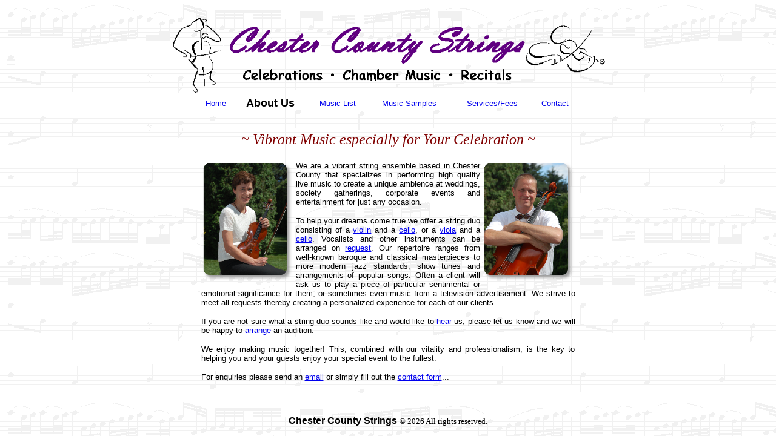

--- FILE ---
content_type: text/html; charset=UTF-8
request_url: http://ccstrings.com/About.php
body_size: 2331
content:
<HTML>
<HEAD>
<META HTTP-EQUIV="Content-Type" CONTENT="text/html; charset=windows-1252">
   <META NAME="DC.title" CONTENT="Chester County Strings Exton PA">
   <META NAME="DC.subject" CONTENT="Chester County Strings Exton PA">
   <META NAME="DC.description" CONTENT="Chester County Strings Exton PA">
   <META NAME="DC.publisher" CONTENT="Chester County Strings Exton PA">
   <META NAME="DC.creator" CONTENT="Stefan Menger">
   <META NAME="DC.date" TYPE="creation" CONTENT="2012-05-30">
   <META NAME="Author" CONTENT="Stefan Menger">
   <META NAME="Description" CONTENT="Vibrant professional String Ensemble for your ceremony and wedding in the Delaware Valley area. Diverse selection from Mozart to the Beatles. Recording available. Vocalist available.">
   <META NAME="Keywords" CONTENT="wedding weddings music musician musicians string duo string trio string quartet strings exton downingtown west chester malvern montgomery county philadelphia delaware valley ceremony ceremonies wilmington pennsylvania">
   <LINK REL="SHORTCUT ICON" HREF="./images/faviconMU.ico" TYPE="image/x-icon">
   <LINK REL="stylesheet" HREF="./css/Standard.css" TYPE="text/css"> <!-- General -->

 
  
<!-- WebCounter START -->

<!-- WebCounter END -->


   <TITLE>Chester County Strings - Wedding Weddings Music Musician Musicians String 19355 Malvern 19341 Exton 19335 Downingtown 19353 Lionville 19387 West Chester Montgomery County Philadelphia Delaware Valley Ceremony Ceremonies Wilmington Pennsylvania</TITLE>
   <SCRIPT type="text/javascript" LANGUAGE="JavaScript" SRC="./java/overlib_mini.js"></SCRIPT>
   <SCRIPT type="text/javascript" LANGUAGE="JavaScript" SRC="./java/unCryptMail.js"></SCRIPT>
   
</HEAD>

<BODY>

<br><center><IMG SRC="./images/CCSBanner.GIF" ALT="Chester County Strings" WIDTH=718 BORDER=0 ALIGN="CENTER"></center>

<font face='Verdana, Arial, Helvetica, sans-serif' size='1'>
<table width='625' border='0' cellspacing='1' cellpadding='1' align='center'>
<tr align='center' valign='middle'>
<td nowrap><font face='Verdana, Arial, Helvetica, sans-serif' size='2'><a href='index.php'>Home</a></font></td>
<td nowrap><font face='Verdana, Arial, Helvetica, sans-serif' size='+1'><b>About Us</b></font></td>
<td nowrap><font face='Verdana, Arial, Helvetica, sans-serif' size='2'><a href='MList.php'>Music List</a></font></td>
<td nowrap><font face='Verdana, Arial, Helvetica, sans-serif' size='2'><a href='Samples.php'>Music Samples</a></font></td>
<td nowrap><font face='Verdana, Arial, Helvetica, sans-serif' size='2'><a href='Services.php'>Services/Fees</a></font></td>
<td nowrap><font face='Verdana, Arial, Helvetica, sans-serif' size='2'><a href='Contact.php'>Contact</a></font></td>
</tr></table></font> 

<br>
<p align="center"><font face="Times New Roman, Times, serif" size="+2" COLOR="maroon"><i>~ Vibrant Music especially for Your Celebration ~</i></font><BR>
<BR>
<table width="625" border="0" cellspacing="2" cellpadding="2" align="center">
  <tr>
    <td>
	<div ALIGN="JUSTIFY">
<!-- Header -->
		

  
  
 
<!-- PAYLOAD START -->

<p><font face="Verdana, Arial, Helvetica, sans-serif" size="2">
  <a href="AboutMarianne.php"><IMG SRC="./images/MarianneRD.PNG" ALT="Chester County Strings" BORDER=0 HEIGHT=200 ALIGN="LEFT"></a> 
  <a href="AboutStefan.php"><IMG SRC="./images/StefanRD.PNG" ALT="Chester County Strings" BORDER=0 HEIGHT=200 ALIGN="RIGHT"></a>
 We are a vibrant string ensemble based in Chester County that specializes in performing high quality live music to create a unique ambience at weddings, society gatherings, corporate events and entertainment for just any occasion.<br>
</font></p>


<p><font face="Verdana, Arial, Helvetica, sans-serif" size="2">
  To help your dreams come true we offer a string duo consisting of a <a href="AboutMarianne.php">violin</a> and a <a href="AboutStefan.php">cello</a>, or a <a href="AboutMarianne.php">viola</a> and a <a href="AboutStefan.php">cello</a>. Vocalists and other instruments can be arranged on <A HREF="Contact.php#AnchForm">request</A>. Our repertoire ranges from well-known baroque and classical masterpieces to more modern jazz standards, show tunes and arrangements of popular songs. Often a client will ask us to play a piece of particular sentimental or emotional significance for them, or sometimes even music from a television advertisement. We strive to meet all requests thereby creating a personalized experience for each of our clients.
</font></p>

<p><font face="Verdana, Arial, Helvetica, sans-serif" size="2">
  If you are not sure what a string duo sounds like and would like to <A HREF=Samples.php TARGET="_parent">hear</A> us, please let us know and we will be happy to <A HREF="Contact.php#AnchForm">arrange</A> an audition.
</font></p>

<p><font face="Verdana, Arial, Helvetica, sans-serif" size="2">
  We enjoy making music together! This, combined with our vitality and professionalism, is the key to helping you and your guests enjoy your special event to the fullest.
</font></p>

<p><font face="Verdana, Arial, Helvetica, sans-serif" size="2">
  For enquiries please send an <a href="javascript:linkTo_UnCryptMailto('nbjmup;dpoubduAnbmwfsotusjohrvbsufu/dpn');">email</a> or simply fill out the <A HREF="Contact.php#AnchForm">contact form</A>...
</font></p>

<!-- PAYLOAD END -->
<!-- Footer -->
	  </div>
      </td>
  </tr>
</table>
<BR>
<BR>
<CENTER><font face="Vladimir Script, Vivaldi, VivaldiD, Comic Sans MS, Verdana, Arial, Helvetica, sans-serif" size="3" color="black"><b>Chester County Strings</b></font> <font size="2" color="black">&copy; 2026 All rights reserved.</font></CENTER>
</BODY>
</HTML>
 

--- FILE ---
content_type: text/css
request_url: http://ccstrings.com/css/Standard.css
body_size: 461
content:
body {    background: url(../images/BackgroundMU.GIF);}/* Tracks Table .tracks {	border-collapse: collapse;} */td.Tname {	padding: 1px;	font-size: 13px;	color: #0000a0;	width: 500px;}/*	min-height: 50px;*/@font-face{    font-family: Vladimir;    src: url('../images/VLADIMIR.eot'); /* For IE */    src: local('Vladimir'), url('../images/VLADIMIR.ttf') format('truetype'); /* For non-IE */}h3{	font-family:Vladimir;    font-size: 22pt;}

--- FILE ---
content_type: text/javascript
request_url: http://ccstrings.com/java/unCryptMail.js
body_size: 703
content:
/******************************************************************************
* unCryptMail.js                                                              *
*                                                                             *
* http://www.math.uni-hamburg.de/it/dienste/encryptma.html     				  *                                           *
******************************************************************************/
function UnCryptMailto(s) {
	var n=0;
	var r="";
	for(var i=0; i < s.length; i++) {
		n=s.charCodeAt(i);
		if (n>=8364) {n = 128;}
		r += String.fromCharCode(n-(1));
	}
	return r;
}
function linkTo_UnCryptMailto(s)	{
	location.href=UnCryptMailto(s);
}

--- FILE ---
content_type: text/javascript
request_url: http://ccstrings.com/java/overlib_mini.js
body_size: 37376
content:
//\/////
//\  overLIB 4.10 - You may not remove or change this notice.
//\  Copyright Erik Bosrup 1998-2004. All rights reserved.
//\
//\  Contributors are listed on the homepage.
//\  This file might be old, always check for the latest version at:
//\  http://www.bosrup.com/web/overlib/
//\
//\  Please read the license agreement (available through the link above)
//\  before using overLIB. Direct any licensing questions to erik@bosrup.com.
//\
//\  Do not sell this as your own work or remove this copyright notice. 
//\  For full details on copying or changing this script please read the
//\  license agreement at the link above. Please give credit on sites that
//\  use overLIB and submit changes of the script so other people can use
//\  them as well.
//\/////
//\  THIS IS A VERY MODIFIED VERSION. DO NOT EDIT OR PUBLISH. GET THE ORIGINAL!
var olLoaded=0;
var pmStart=10000000; 
var pmUpper=10001000; 
var pmCount=pmStart+1; var pmt=''; 
var pms=new Array(); var olInfo=new Info('4.10', 1);
var FREPLACE=0; 
var FBEFORE=1; 
var FAFTER=2; 
var FALTERNATE=3; 
var FCHAIN=4;
var olHideForm=0;
var olHautoFlag=0;
var olVautoFlag=0;
registerCommands('donothing,inarray,caparray,sticky,background,noclose,caption,left,right,center,offsetx,offsety,fgcolor,bgcolor,textcolor,capcolor,closecolor,width,border,cellpad,status,autostatus,autostatuscap,height,closetext,snapx,snapy,fixx,fixy,relx,rely,fgbackground,bgbackground,padx,pady,fullhtml,above,below,capicon,textfont,captionfont,closefont,textsize,captionsize,closesize,timeout,function,delay,hauto,vauto,closeclick,wrap,followmouse,mouseoff,closetitle,cssoff,compatmode,cssclass,fgclass,bgclass,textfontclass,captionfontclass,closefontclass');
if (typeof ol_fgcolor=='undefined') var ol_fgcolor="#CCCCFF";
if (typeof ol_bgcolor=='undefined') var ol_bgcolor="#333399";
if (typeof ol_textcolor=='undefined') var ol_textcolor="#000000";
if (typeof ol_capcolor=='undefined') var ol_capcolor="#FFFFFF";
if (typeof ol_closecolor=='undefined') var ol_closecolor="#9999FF";
if (typeof ol_textfont=='undefined') var ol_textfont="Verdana,Arial,Helvetica";
if (typeof ol_captionfont=='undefined') var ol_captionfont="Verdana,Arial,Helvetica";
if (typeof ol_closefont=='undefined') var ol_closefont="Verdana,Arial,Helvetica";
if (typeof ol_textsize=='undefined') var ol_textsize="1";
if (typeof ol_captionsize=='undefined') var ol_captionsize="1";
if (typeof ol_closesize=='undefined') var ol_closesize="1";
if (typeof ol_width=='undefined') var ol_width="200";
if (typeof ol_border=='undefined') var ol_border="1";
if (typeof ol_cellpad=='undefined') var ol_cellpad=2;
if (typeof ol_offsetx=='undefined') var ol_offsetx=10;
if (typeof ol_offsety=='undefined') var ol_offsety=10;
if (typeof ol_text=='undefined') var ol_text="Default Text";
if (typeof ol_cap=='undefined') var ol_cap="";
if (typeof ol_sticky=='undefined') var ol_sticky=0;
if (typeof ol_background=='undefined') var ol_background="";
if (typeof ol_close=='undefined') var ol_close="Close";
if (typeof ol_hpos=='undefined') var ol_hpos=RIGHT;
if (typeof ol_status=='undefined') var ol_status="";
if (typeof ol_autostatus=='undefined') var ol_autostatus=0;
if (typeof ol_height=='undefined') var ol_height=-1;
if (typeof ol_snapx=='undefined') var ol_snapx=0;
if (typeof ol_snapy=='undefined') var ol_snapy=0;
if (typeof ol_fixx=='undefined') var ol_fixx=-1;
if (typeof ol_fixy=='undefined') var ol_fixy=-1;
if (typeof ol_relx=='undefined') var ol_relx=null;
if (typeof ol_rely=='undefined') var ol_rely=null;
if (typeof ol_fgbackground=='undefined') var ol_fgbackground="";
if (typeof ol_bgbackground=='undefined') var ol_bgbackground="";
if (typeof ol_padxl=='undefined') var ol_padxl=1;
if (typeof ol_padxr=='undefined') var ol_padxr=1;
if (typeof ol_padyt=='undefined') var ol_padyt=1;
if (typeof ol_padyb=='undefined') var ol_padyb=1;
if (typeof ol_fullhtml=='undefined') var ol_fullhtml=0;
if (typeof ol_vpos=='undefined') var ol_vpos=BELOW;
if (typeof ol_aboveheight=='undefined') var ol_aboveheight=0;
if (typeof ol_capicon=='undefined') var ol_capicon="";
if (typeof ol_frame=='undefined') var ol_frame=self;
if (typeof ol_timeout=='undefined') var ol_timeout=0;
if (typeof ol_function=='undefined') var ol_function=null;
if (typeof ol_delay=='undefined') var ol_delay=0;
if (typeof ol_hauto=='undefined') var ol_hauto=0;
if (typeof ol_vauto=='undefined') var ol_vauto=0;
if (typeof ol_closeclick=='undefined') var ol_closeclick=0;
if (typeof ol_wrap=='undefined') var ol_wrap=0;
if (typeof ol_followmouse=='undefined') var ol_followmouse=1;
if (typeof ol_mouseoff=='undefined') var ol_mouseoff=0;
if (typeof ol_closetitle=='undefined') var ol_closetitle='Close';
if (typeof ol_compatmode=='undefined') var ol_compatmode=0;
if (typeof ol_css=='undefined') var ol_css=CSSOFF;
if (typeof ol_fgclass=='undefined') var ol_fgclass="";
if (typeof ol_bgclass=='undefined') var ol_bgclass="";
if (typeof ol_textfontclass=='undefined') var ol_textfontclass="";
if (typeof ol_captionfontclass=='undefined') var ol_captionfontclass="";
if (typeof ol_closefontclass=='undefined') var ol_closefontclass="";
if (typeof ol_texts=='undefined') var ol_texts=new Array("Text 0", "Text 1");
if (typeof ol_caps=='undefined') var ol_caps=new Array("Caption 0", "Caption 1");
var o3_text="";var o3_cap="";var o3_sticky=0;var o3_background="";var o3_close="Close";var o3_hpos=RIGHT;var o3_offsetx=2;var o3_offsety=2;var o3_fgcolor="";var o3_bgcolor="";var o3_textcolor="";var o3_capcolor="";var o3_closecolor="";var o3_width=100;var o3_border=1;var o3_cellpad=2;var o3_status="";var o3_autostatus=0;var o3_height=-1;var o3_snapx=0;var o3_snapy=0;var o3_fixx=-1;var o3_fixy=-1;var o3_relx=null;var o3_rely=null;var o3_fgbackground="";var o3_bgbackground="";var o3_padxl=0;var o3_padxr=0;var o3_padyt=0;var o3_padyb=0;var o3_fullhtml=0;var o3_vpos=BELOW;var o3_aboveheight=0;var o3_capicon="";var o3_textfont="Verdana,Arial,Helvetica";var o3_captionfont="Verdana,Arial,Helvetica";var o3_closefont="Verdana,Arial,Helvetica";var o3_textsize="1";var o3_captionsize="1";var o3_closesize="1";var o3_frame=self;var o3_timeout=0;var o3_timerid=0;var o3_allowmove=0;var o3_function=null;var o3_delay=0;var o3_delayid=0;var o3_hauto=0;var o3_vauto=0;var o3_closeclick=0;var o3_wrap=0;var o3_followmouse=1;var o3_mouseoff=0;var o3_closetitle='';var o3_compatmode=0;var o3_css=CSSOFF;var o3_fgclass="";var o3_bgclass="";var o3_textfontclass="";var o3_captionfontclass="";var o3_closefontclass="";
var o3_x=0;var o3_y=0;var o3_showingsticky=0;var o3_removecounter=0;
var over=null;var fnRef, hoveringSwitch=false;var olHideDelay;
var isMac=(navigator.userAgent.indexOf("Mac")!=-1);var olOp=(navigator.userAgent.toLowerCase().indexOf('opera')>-1&&document.createTextNode);var olNs4=(navigator.appName=='Netscape'&&parseInt(navigator.appVersion)==4);var olNs6=(document.getElementById)?true:false;var olIe4=(document.all)?true:false;var olIe5=false;var olIe55=false;var docRoot='document.body';
if (olNs4) {var oW=window.innerWidth;var oH=window.innerHeight;window.onresize=function() { if (oW!=window.innerWidth||oH!=window.innerHeight) location.reload(); }
}
if (olIe4) {var agent=navigator.userAgent;if (/MSIE/.test(agent)) {var versNum=parseFloat(agent.match(/MSIE (\d\.\d+)\.*/i)[1]);if (versNum>=5){olIe5=true;olIe55=(versNum>=5.5&&!olOp)?true:false;if (olNs6) olNs6=false;}
}
if (olNs6) olIe4=false;}
if (document.compatMode&&document.compatMode=='CSS1Compat') {docRoot=((olIe4&&!olOp)?'document.documentElement':docRoot);}
if(window.addEventListener) window.addEventListener("load",OLonLoad_handler,false);else if (window.attachEvent) window.attachEvent("onload",OLonLoad_handler);
var olCheckMouseCapture=true;if ((olNs4||olNs6||olIe4)) {olMouseCapture();} else {overlib=no_overlib;nd=no_overlib;ver3fix=true;}
function overlib() {if (!olLoaded||isExclusive(overlib.arguments)) return true;if (olCheckMouseCapture) olMouseCapture();if (over) cClick();
olHideDelay=0;o3_text=ol_text;o3_cap=ol_cap;o3_sticky=ol_sticky;o3_background=ol_background;o3_close=ol_close;o3_hpos=ol_hpos;o3_offsetx=ol_offsetx;o3_offsety=ol_offsety;o3_fgcolor=ol_fgcolor;o3_bgcolor=ol_bgcolor;o3_textcolor=ol_textcolor;o3_capcolor=ol_capcolor;o3_closecolor=ol_closecolor;o3_width=ol_width;o3_border=ol_border;o3_cellpad=ol_cellpad;o3_status=ol_status;o3_autostatus=ol_autostatus;o3_height=ol_height;o3_snapx=ol_snapx;o3_snapy=ol_snapy;o3_fixx=ol_fixx;o3_fixy=ol_fixy;o3_relx=ol_relx;o3_rely=ol_rely;o3_fgbackground=ol_fgbackground;o3_bgbackground=ol_bgbackground;o3_padxl=ol_padxl;o3_padxr=ol_padxr;o3_padyt=ol_padyt;o3_padyb=ol_padyb;o3_fullhtml=ol_fullhtml;o3_vpos=ol_vpos;o3_aboveheight=ol_aboveheight;o3_capicon=ol_capicon;o3_textfont=ol_textfont;o3_captionfont=ol_captionfont;o3_closefont=ol_closefont;o3_textsize=ol_textsize;o3_captionsize=ol_captionsize;o3_closesize=ol_closesize;o3_timeout=ol_timeout;o3_function=ol_function;o3_delay=ol_delay;o3_hauto=ol_hauto;o3_vauto=ol_vauto;o3_closeclick=ol_closeclick;o3_wrap=ol_wrap;o3_followmouse=ol_followmouse;o3_mouseoff=ol_mouseoff;o3_closetitle=ol_closetitle;o3_css=ol_css;o3_compatmode=ol_compatmode;o3_fgclass=ol_fgclass;o3_bgclass=ol_bgclass;o3_textfontclass=ol_textfontclass;o3_captionfontclass=ol_captionfontclass;o3_closefontclass=ol_closefontclass;
setRunTimeVariables();
fnRef='';
o3_frame=ol_frame;
if(!(over=createDivContainer())) return false;
parseTokens('o3_', overlib.arguments);if (!postParseChecks()) return false;
if (o3_delay==0) {return runHook("olMain", FREPLACE);} else {o3_delayid=setTimeout("runHook('olMain', FREPLACE)", o3_delay);return false;}
}
function nd(time) {if (olLoaded&&!isExclusive()) {hideDelay(time);
if (o3_removecounter>=1) { o3_showingsticky=0 };
if (o3_showingsticky==0) {o3_allowmove=0;if (over!=null&&o3_timerid==0) runHook("hideObject", FREPLACE, over);} else {o3_removecounter++;}
}
return true;}
function cClick() {if (olLoaded) {runHook("hideObject", FREPLACE, over);o3_showingsticky=0;}
return false;}
function overlib_pagedefaults() {parseTokens('ol_', overlib_pagedefaults.arguments);}
function olMain() {var layerhtml, styleType;runHook("olMain", FBEFORE);
if (o3_background!=""||o3_fullhtml) {
layerhtml=runHook('ol_content_background', FALTERNATE, o3_css, o3_text, o3_background, o3_fullhtml);} else {
styleType=(pms[o3_css-1-pmStart]=="cssoff"||pms[o3_css-1-pmStart]=="cssclass");
if (o3_fgbackground!="") o3_fgbackground="background=\""+o3_fgbackground+"\"";if (o3_bgbackground!="") o3_bgbackground=(styleType?"background=\""+o3_bgbackground+"\"":o3_bgbackground);
if (o3_fgcolor!="") o3_fgcolor=(styleType?"bgcolor=\""+o3_fgcolor+"\"":o3_fgcolor);if (o3_bgcolor!="") o3_bgcolor=(styleType?"bgcolor=\""+o3_bgcolor+"\"":o3_bgcolor);
if (o3_height>0) o3_height=(styleType?"height=\""+o3_height+"\"":o3_height);else o3_height="";
if (o3_cap=="") {
layerhtml=runHook('ol_content_simple', FALTERNATE, o3_css, o3_text);} else {
if (o3_sticky) {
layerhtml=runHook('ol_content_caption', FALTERNATE, o3_css, o3_text, o3_cap, o3_close);} else {
layerhtml=runHook('ol_content_caption', FALTERNATE, o3_css, o3_text, o3_cap, "");}
}
}
if (o3_sticky) {if (o3_timerid>0) {clearTimeout(o3_timerid);o3_timerid=0;}
o3_showingsticky=1;o3_removecounter=0;}
if (!runHook("createPopup", FREPLACE, layerhtml)) return false;
if (o3_autostatus>0) {o3_status=o3_text;if (o3_autostatus>1) o3_status=o3_cap;}
o3_allowmove=0;
if (o3_timeout>0) {if (o3_timerid>0) clearTimeout(o3_timerid);o3_timerid=setTimeout("cClick()", o3_timeout);}
runHook("disp", FREPLACE, o3_status);runHook("olMain", FAFTER);
return (olOp&&event&&event.type=='mouseover'&&!o3_status)?'':(o3_status!='');}
function ol_content_simple(text) {txt='<table width="'+o3_width+'" border="0" cellpadding="'+o3_border+'" cellspacing="0" '+(o3_bgclass?'class="'+o3_bgclass+'"':o3_bgcolor+' '+o3_height)+'><tr><td><table width="100%" border="0" cellpadding="'+o3_cellpad+'" cellspacing="0" '+(o3_fgclass?'class="'+o3_fgclass+'"':o3_fgcolor+' '+o3_fgbackground+' '+o3_height)+'><tr><td valign="TOP"'+(o3_textfontclass?' class="'+o3_textfontclass+'">':'>')+(o3_textfontclass?'':wrapStr(0,o3_textsize,'text'))+text+(o3_textfontclass?'':wrapStr(1,o3_textsize))+'</td></tr></table></td></tr></table>';
set_background("");return txt;}
function ol_content_caption(text,title,close) {var nameId;closing="";closeevent="onmouseover";if (o3_closeclick==1) closeevent=(o3_closetitle?"title='"+o3_closetitle+"'":"")+" onclick";if (o3_capicon!="") {nameId=' hspace=\"5\"'+' align=\"middle\" alt=\"\"';if (typeof o3_dragimg!='undefined'&&o3_dragimg) nameId=' hspace=\"5\"'+' name=\"'+o3_dragimg+'\" id=\"'+o3_dragimg+'\" align=\"middle\" alt=\"Drag Enabled\" title=\"Drag Enabled\"';o3_capicon='<img src=\"'+o3_capicon+'\"'+nameId+' />';}
if (close!="")
closing='<td '+(!o3_compatmode&&o3_closefontclass?'class="'+o3_closefontclass:'align="RIGHT')+'"><a href="javascript:return '+fnRef+'cClick();"'+((o3_compatmode&&o3_closefontclass)?' class="'+o3_closefontclass+'" ':' ')+closeevent+'="return '+fnRef+'cClick();">'+(o3_closefontclass?'':wrapStr(0,o3_closesize,'close'))+close+(o3_closefontclass?'':wrapStr(1,o3_closesize,'close'))+'</a></td>';txt='<table width="'+o3_width+'" border="0" cellpadding="'+o3_border+'" cellspacing="0" '+(o3_bgclass?'class="'+o3_bgclass+'"':o3_bgcolor+' '+o3_bgbackground+' '+o3_height)+'><tr><td><table width="100%" border="0" cellpadding="0" cellspacing="0"><tr><td'+(o3_captionfontclass?' class="'+o3_captionfontclass+'">':'>')+(o3_captionfontclass?'':'<b>'+wrapStr(0,o3_captionsize,'caption'))+o3_capicon+title+(o3_captionfontclass?'':wrapStr(1,o3_captionsize)+'</b>')+'</td>'+closing+'</tr></table><table width="100%" border="0" cellpadding="'+o3_cellpad+'" cellspacing="0" '+(o3_fgclass?'class="'+o3_fgclass+'"':o3_fgcolor+' '+o3_fgbackground+' '+o3_height)+'><tr><td valign="TOP"'+(o3_textfontclass?' class="'+o3_textfontclass+'">' :'>')+(o3_textfontclass?'':wrapStr(0,o3_textsize,'text'))+text+(o3_textfontclass?'':wrapStr(1,o3_textsize))+'</td></tr></table></td></tr></table>';
set_background("");return txt;}
function ol_content_background(text,picture,hasfullhtml) {if (hasfullhtml) {txt=text;} else {txt='<table width="'+o3_width+'" border="0" cellpadding="0" cellspacing="0" height="'+o3_height+'"><tr><td colspan="3" height="'+o3_padyt+'"></td></tr><tr><td width="'+o3_padxl+'"></td><td valign="TOP" width="'+(o3_width-o3_padxl-o3_padxr)+(o3_textfontclass?'" class="'+o3_textfontclass:'')+'">'+(o3_textfontclass?'':wrapStr(0,o3_textsize,'text'))+text+(o3_textfontclass?'':wrapStr(1,o3_textsize))+'</td><td width="'+o3_padxr+'"></td></tr><tr><td colspan="3" height="'+o3_padyb+'"></td></tr></table>';}
set_background(picture);return txt;}
function set_background(pic) {if (pic=="") {if (olNs4) {over.background.src=null;} else if (over.style) {over.style.backgroundImage="none";}
} else {if (olNs4) {over.background.src=pic;} else if (over.style) {over.style.width=o3_width+'px';over.style.backgroundImage="url("+pic+")";}
}
}
var olShowId=-1;
function disp(statustext) {runHook("disp", FBEFORE);
if (o3_allowmove==0) {runHook("placeLayer", FREPLACE);(olNs6&&olShowId<0)?olShowId=setTimeout("runHook('showObject', FREPLACE, over)", 1):runHook("showObject", FREPLACE, over);o3_allowmove=(o3_sticky||o3_followmouse==0)?0:1;}
runHook("disp", FAFTER);
if (statustext!="") self.status=statustext;}
function createPopup(lyrContent){runHook("createPopup", FBEFORE);
if (o3_wrap&&!(olNs4||olOp)) {if (olIe4) {over.style.pixelWidth=0;} else if (olNs6) {repositionTo(over, 0,-over.offsetHeight);}
}
layerWrite(lyrContent);
if (o3_wrap) o3_width=(olNs4?over.clip.width:over.offsetWidth);
runHook("createPopup", FAFTER, lyrContent);
return true;}
function placeLayer() {var placeX, placeY, widthFix=0;
if (o3_frame.innerWidth) {widthFix=Math.ceil(1.2*(o3_frame.outerWidth-o3_frame.innerWidth));widthFix=(widthFix>50)?0:widthFix;iwidth=o3_frame.innerWidth;} else if (eval('o3_frame.'+docRoot)&&eval("typeof o3_frame."+docRoot+".clientWidth=='number'")&&eval('o3_frame.'+docRoot+'.clientWidth')) {iwidth=eval('o3_frame.'+docRoot+'.clientWidth');}
winoffset=(olIe4)?eval('o3_frame.'+docRoot+'.scrollLeft'):o3_frame.pageXOffset;
placeX=runHook('horizontalPlacement',FCHAIN,iwidth,winoffset,widthFix);
if (o3_frame.innerHeight) {iheight=o3_frame.innerHeight;} else if (eval('o3_frame.'+docRoot)&&eval("typeof o3_frame."+docRoot+".clientHeight=='number'")&&eval('o3_frame.'+docRoot+'.clientHeight')) {iheight=eval('o3_frame.'+docRoot+'.clientHeight');}
scrolloffset=(olIe4)?eval('o3_frame.'+docRoot+'.scrollTop'):o3_frame.pageYOffset;placeY=runHook('verticalPlacement',FCHAIN,iheight,scrolloffset);
repositionTo(over, placeX, placeY);}
function olMouseMove(e) {var e=(e)?e:event;
if (e.pageX) {o3_x=e.pageX;o3_y=e.pageY;} else if (e.clientX) {o3_x=eval('e.clientX+o3_frame.'+docRoot+'.scrollLeft');o3_y=eval('e.clientY+o3_frame.'+docRoot+'.scrollTop');}
if (o3_allowmove==1) runHook("placeLayer", FREPLACE);
if (hoveringSwitch&&!olNs4&&runHook("cursorOff", FREPLACE)) {(olHideDelay?hideDelay(olHideDelay):cClick());hoveringSwitch=!hoveringSwitch;}
}
function no_overlib() { return ver3fix; }
function olMouseCapture() {capExtent=document;var fN, mseHandler=olMouseMove;var re=/function[ ]+(\w+)\(/;
if (document.onmousemove||(!olIe4&&window.onmousemove)) {if (window.onmousemove) capExtent=window;fN=capExtent.onmousemove.toString().match(re);
if (fN==null||fN[1]=='anonymous'||fN[1]=='olMouseMove') {olCheckMouseCapture=false;return;}
var str=fN[1]+'(e); '+'olMouseMove(e); ';mseHandler=new Function('e', str);}
capExtent.onmousemove=mseHandler;if (olNs4) capExtent.captureEvents(Event.MOUSEMOVE);}
function parseTokens(pf, ar) {
var v, mode=-1, par=(pf!='ol_');var fnMark=(par&&!ar.length?1:0);
for (i=0; i<ar.length; i++) {if (mode<0) {
if (typeof ar[i]=='number'&&ar[i]>pmStart&&ar[i]<pmUpper) {fnMark=(par?1:0);i--;} else {switch(pf) {case 'ol_':
ol_text=ar[i].toString();break;default:
o3_text=ar[i].toString();}
}
mode=0;} else {
if (ar[i]>=pmCount||ar[i]==DONOTHING) { continue; }
if (ar[i]==INARRAY) { fnMark=0; eval(pf+'text=ol_texts['+ar[++i]+'].toString()'); continue; }
if (ar[i]==CAPARRAY) { eval(pf+'cap=ol_caps['+ar[++i]+'].toString()'); continue; }
if (ar[i]==STICKY) { if (pf!='ol_') eval(pf+'sticky=1'); continue; }
if (ar[i]==BACKGROUND) { eval(pf+'background="'+ar[++i]+'"'); continue; }
if (ar[i]==NOCLOSE) { if (pf!='ol_') opt_NOCLOSE(); continue; }
if (ar[i]==CAPTION) { eval(pf+"cap='"+escSglQuote(ar[++i])+"'"); continue; }
if (ar[i]==CENTER||ar[i]==LEFT||ar[i]==RIGHT) { eval(pf+'hpos='+ar[i]); if(pf!='ol_') olHautoFlag=1; continue; }
if (ar[i]==OFFSETX) { eval(pf+'offsetx='+ar[++i]); continue; }
if (ar[i]==OFFSETY) { eval(pf+'offsety='+ar[++i]); continue; }
if (ar[i]==FGCOLOR) { eval(pf+'fgcolor="'+ar[++i]+'"'); continue; }
if (ar[i]==BGCOLOR) { eval(pf+'bgcolor="'+ar[++i]+'"'); continue; }
if (ar[i]==TEXTCOLOR) { eval(pf+'textcolor="'+ar[++i]+'"'); continue; }
if (ar[i]==CAPCOLOR) { eval(pf+'capcolor="'+ar[++i]+'"'); continue; }
if (ar[i]==CLOSECOLOR) { eval(pf+'closecolor="'+ar[++i]+'"'); continue; }
if (ar[i]==WIDTH) { eval(pf+'width='+ar[++i]); continue; }
if (ar[i]==BORDER) { eval(pf+'border='+ar[++i]); continue; }
if (ar[i]==CELLPAD) { i=opt_MULTIPLEARGS(++i,ar,(pf+'cellpad')); continue; }
if (ar[i]==STATUS) { eval(pf+"status='"+escSglQuote(ar[++i])+"'"); continue; }
if (ar[i]==AUTOSTATUS) { eval(pf+'autostatus=('+pf+'autostatus==1)?0:1'); continue; }
if (ar[i]==AUTOSTATUSCAP) { eval(pf+'autostatus=('+pf+'autostatus==2)?0:2'); continue; }
if (ar[i]==HEIGHT) { eval(pf+'height='+pf+'aboveheight='+ar[++i]); continue; }
if (ar[i]==CLOSETEXT) { eval(pf+"close='"+escSglQuote(ar[++i])+"'"); continue; }
if (ar[i]==SNAPX) { eval(pf+'snapx='+ar[++i]); continue; }
if (ar[i]==SNAPY) { eval(pf+'snapy='+ar[++i]); continue; }
if (ar[i]==FIXX) { eval(pf+'fixx='+ar[++i]); continue; }
if (ar[i]==FIXY) { eval(pf+'fixy='+ar[++i]); continue; }
if (ar[i]==RELX) { eval(pf+'relx='+ar[++i]); continue; }
if (ar[i]==RELY) { eval(pf+'rely='+ar[++i]); continue; }
if (ar[i]==FGBACKGROUND) { eval(pf+'fgbackground="'+ar[++i]+'"'); continue; }
if (ar[i]==BGBACKGROUND) { eval(pf+'bgbackground="'+ar[++i]+'"'); continue; }
if (ar[i]==PADX) { eval(pf+'padxl='+ar[++i]); eval(pf+'padxr='+ar[++i]); continue; }
if (ar[i]==PADY) { eval(pf+'padyt='+ar[++i]); eval(pf+'padyb='+ar[++i]); continue; }
if (ar[i]==FULLHTML) { if (pf!='ol_') eval(pf+'fullhtml=1'); continue; }
if (ar[i]==BELOW||ar[i]==ABOVE) { eval(pf+'vpos='+ar[i]); if (pf!='ol_') olVautoFlag=1; continue; }
if (ar[i]==CAPICON) { eval(pf+'capicon="'+ar[++i]+'"'); continue; }
if (ar[i]==TEXTFONT) { eval(pf+"textfont='"+escSglQuote(ar[++i])+"'"); continue; }
if (ar[i]==CAPTIONFONT) { eval(pf+"captionfont='"+escSglQuote(ar[++i])+"'"); continue; }
if (ar[i]==CLOSEFONT) { eval(pf+"closefont='"+escSglQuote(ar[++i])+"'"); continue; }
if (ar[i]==TEXTSIZE) { eval(pf+'textsize="'+ar[++i]+'"'); continue; }
if (ar[i]==CAPTIONSIZE) { eval(pf+'captionsize="'+ar[++i]+'"'); continue; }
if (ar[i]==CLOSESIZE) { eval(pf+'closesize="'+ar[++i]+'"'); continue; }
if (ar[i]==TIMEOUT) { eval(pf+'timeout='+ar[++i]); continue; }
if (ar[i]==FUNCTION) { if (pf=='ol_') { if (typeof ar[i+1]!='number') { v=ar[++i]; ol_function=(typeof v=='function'?v:null); }} else {fnMark=0; v=null; if (typeof ar[i+1]!='number') v=ar[++i];  opt_FUNCTION(v); } continue; }
if (ar[i]==DELAY) { eval(pf+'delay='+ar[++i]); continue; }
if (ar[i]==HAUTO) { eval(pf+'hauto=('+pf+'hauto==0)?1:0'); continue; }
if (ar[i]==VAUTO) { eval(pf+'vauto=('+pf+'vauto==0)?1:0'); continue; }
if (ar[i]==CLOSECLICK) { eval(pf+'closeclick=('+pf+'closeclick==0)?1:0'); continue; }
if (ar[i]==WRAP) { eval(pf+'wrap=('+pf+'wrap==0)?1:0'); continue; }
if (ar[i]==FOLLOWMOUSE) { eval(pf+'followmouse=('+pf+'followmouse==1)?0:1'); continue; }
if (ar[i]==MOUSEOFF) { eval(pf+'mouseoff=('+pf+'mouseoff==0)?1:0'); v=ar[i+1]; if (pf!='ol_'&&eval(pf+'mouseoff')&&typeof v=='number'&&(v<pmStart||v>pmUpper)) olHideDelay=ar[++i]; continue; }
if (ar[i]==CLOSETITLE) { eval(pf+"closetitle='"+escSglQuote(ar[++i])+"'"); continue; }
if (ar[i]==CSSOFF||ar[i]==CSSCLASS) { eval(pf+'css='+ar[i]); continue; }
if (ar[i]==COMPATMODE) { eval(pf+'compatmode=('+pf+'compatmode==0)?1:0'); continue; }
if (ar[i]==FGCLASS) { eval(pf+'fgclass="'+ar[++i]+'"'); continue; }
if (ar[i]==BGCLASS) { eval(pf+'bgclass="'+ar[++i]+'"'); continue; }
if (ar[i]==TEXTFONTCLASS) { eval(pf+'textfontclass="'+ar[++i]+'"'); continue; }
if (ar[i]==CAPTIONFONTCLASS) { eval(pf+'captionfontclass="'+ar[++i]+'"'); continue; }
if (ar[i]==CLOSEFONTCLASS) { eval(pf+'closefontclass="'+ar[++i]+'"'); continue; }
i=parseCmdLine(pf, i, ar);}
}
if (fnMark&&o3_function) o3_text=o3_function();
if ((pf=='o3_')&&o3_wrap) {o3_width=0;
if (olOp||(olIe4&&isMac)) {var tReg=/<.*\n*>/ig;if (!tReg.test(o3_text)) o3_text=o3_text.replace(/[ ]+/g, '&nbsp;');if (!tReg.test(o3_cap))o3_cap=o3_cap.replace(/[ ]+/g, '&nbsp;');}
}
if ((pf=='o3_')&&o3_sticky) {if (!o3_close&&(o3_frame!=ol_frame)) o3_close=ol_close;if (o3_mouseoff&&(o3_frame==ol_frame)) opt_NOCLOSE(' ');}
}
function layerWrite(txt) {txt+="\n";if (olNs4) {var lyr=o3_frame.document.layers['overDiv'].document
lyr.write(txt)
lyr.close()
} else if (typeof over.innerHTML!='undefined') {if (olIe5&&isMac) over.innerHTML='';over.innerHTML=txt;} else {range=o3_frame.document.createRange();range.setStartAfter(over);domfrag=range.createContextualFragment(txt);
while (over.hasChildNodes()) {over.removeChild(over.lastChild);}
over.appendChild(domfrag);}
}
function showObject(obj) {runHook("showObject", FBEFORE);
var theObj=(olNs4?obj:obj.style);theObj.visibility='visible';
runHook("showObject", FAFTER);}
function hideObject(obj) {runHook("hideObject", FBEFORE);
var theObj=(olNs4?obj:obj.style);if (olNs6&&olShowId>0) { clearTimeout(olShowId); olShowId=0; }
theObj.visibility='hidden';
if (o3_timerid>0) clearTimeout(o3_timerid);if (o3_delayid>0) clearTimeout(o3_delayid);
o3_timerid=0;o3_delayid=0;self.status="";
if (obj.onmouseout||obj.onmouseover) {if (olNs4) obj.releaseEvents(Event.MOUSEOUT||Event.MOUSEOVER);obj.onmouseout=obj.onmouseover=null;}
runHook("hideObject", FAFTER);}
function repositionTo(obj, xL, yL) {var theObj=(olNs4?obj:obj.style);theObj.left=xL+(!olNs4?'px':0);theObj.top=yL+(!olNs4?'px':0);}
function cursorOff() {var left=parseInt(over.style.left);var top=parseInt(over.style.top);var right=left+(over.offsetWidth>=parseInt(o3_width)?over.offsetWidth:parseInt(o3_width));var bottom=top+(over.offsetHeight>=o3_aboveheight?over.offsetHeight:o3_aboveheight);
if (o3_x<left||o3_x>right||o3_y<top||o3_y>bottom) return true;
return false;}
function opt_FUNCTION(callme) {o3_text=(callme?(typeof callme=='string'?(/.+\(.*\)/.test(callme)?eval(callme):callme):callme()):(o3_function?o3_function():'No Function'));
return 0;}
function opt_NOCLOSE(unused) {if (!unused) o3_close="";
if (olNs4) {over.captureEvents(Event.MOUSEOUT||Event.MOUSEOVER);over.onmouseover=function () { if (o3_timerid>0) { clearTimeout(o3_timerid); o3_timerid=0; } }
over.onmouseout=function (e) { if (olHideDelay) hideDelay(olHideDelay); else cClick(e); }
} else {over.onmouseover=function () {hoveringSwitch=true; if (o3_timerid>0) { clearTimeout(o3_timerid); o3_timerid=0; } }
}
return 0;}
function opt_MULTIPLEARGS(i, args, parameter) {var k=i, re, pV, str='';
for(k=i; k<args.length; k++) {if(typeof args[k]=='number'&&args[k]>pmStart) break;str+=args[k]+',';}
if (str) str=str.substring(0,--str.length);
k--;pV=(olNs4&&/cellpad/i.test(parameter))?str.split(',')[0]:str;eval(parameter+'="'+pV+'"');
return k;}
function nbspCleanup() {if (o3_wrap&&(olOp||(olIe4&&isMac))) {o3_text=o3_text.replace(/\&nbsp;/g, ' ');o3_cap=o3_cap.replace(/\&nbsp;/g, ' ');}
}
function escSglQuote(str) {return str.toString().replace(/'/g,"\\'");}
function OLonLoad_handler(e) {var re=/\w+\(.*\)[;\s]+/g, olre=/overlib\(|nd\(|cClick\(/, fn, l, i;
if(!olLoaded) olLoaded=1;
if(window.removeEventListener&&e.eventPhase==3) window.removeEventListener("load",OLonLoad_handler,false);else if(window.detachEvent) {window.detachEvent("onload",OLonLoad_handler);var fN=document.body.getAttribute('onload');if (fN) {fN=fN.toString().match(re);if (fN&&fN.length) {for (i=0; i<fN.length; i++) {if (/anonymous/.test(fN[i])) continue;while((l=fN[i].search(/\)[;\s]+/))!=-1) {fn=fN[i].substring(0,l+1);fN[i]=fN[i].substring(l+2);if (olre.test(fn)) eval(fn);}
}
}
}
}
}
function wrapStr(endWrap,fontSizeStr,whichString) {var fontStr, fontColor, isClose=((whichString=='close')?1:0), hasDims=/[%\-a-z]+$/.test(fontSizeStr);fontSizeStr=(olNs4)?(!hasDims?fontSizeStr:'1'):fontSizeStr;if (endWrap) return (hasDims&&!olNs4)?(isClose?'</span>':'</div>'):'</font>';else {fontStr='o3_'+whichString+'font';fontColor='o3_'+((whichString=='caption')? 'cap':whichString)+'color';return (hasDims&&!olNs4)?(isClose?'<span style="font-family: '+quoteMultiNameFonts(eval(fontStr))+'; color: '+eval(fontColor)+'; font-size: '+fontSizeStr+';">':'<div style="font-family: '+quoteMultiNameFonts(eval(fontStr))+'; color: '+eval(fontColor)+'; font-size: '+fontSizeStr+';">'):'<font face="'+eval(fontStr)+'" color="'+eval(fontColor)+'" size="'+(parseInt(fontSizeStr)>7?'7':fontSizeStr)+'">';}
}
function quoteMultiNameFonts(theFont) {var v, pM=theFont.split(',');for (var i=0; i<pM.length; i++) {v=pM[i];v=v.replace(/^\s+/,'').replace(/\s+$/,'');if(/\s/.test(v)&&!/['"]/.test(v)) {v="\'"+v+"\'";pM[i]=v;}
}
return pM.join();}
function isExclusive(args) {return false;}
function hideDelay(time) {if (time&&!o3_delay) {if (o3_timerid>0) clearTimeout(o3_timerid);
o3_timerid=setTimeout("cClick()",(o3_timeout=time));}
}
function horizontalPlacement(browserWidth, horizontalScrollAmount, widthFix) {var placeX, iwidth=browserWidth, winoffset=horizontalScrollAmount;var parsedWidth=parseInt(o3_width);
if (o3_fixx>-1||o3_relx!=null) {
placeX=(o3_relx!=null?( o3_relx<0?winoffset+o3_relx+iwidth-parsedWidth-widthFix:winoffset+o3_relx):o3_fixx);} else {
if (o3_hauto==1) {if ((o3_x-winoffset)>(iwidth/2)) {o3_hpos=LEFT;} else {o3_hpos=RIGHT;}
}
if (o3_hpos==CENTER) {placeX=o3_x+o3_offsetx-(parsedWidth/2);
if (placeX<winoffset) placeX=winoffset;}
if (o3_hpos==RIGHT) {placeX=o3_x+o3_offsetx;
if ((placeX+parsedWidth)>(winoffset+iwidth-widthFix)) {placeX=iwidth+winoffset-parsedWidth-widthFix;if (placeX<0) placeX=0;}
}
if (o3_hpos==LEFT) {placeX=o3_x-o3_offsetx-parsedWidth;if (placeX<winoffset) placeX=winoffset;}
if (o3_snapx>1) {var snapping=placeX % o3_snapx;
if (o3_hpos==LEFT) {placeX=placeX-(o3_snapx+snapping);} else {
placeX=placeX+(o3_snapx-snapping);}
if (placeX<winoffset) placeX=winoffset;}
}
return placeX;}
function verticalPlacement(browserHeight,verticalScrollAmount) {var placeY, iheight=browserHeight, scrolloffset=verticalScrollAmount;var parsedHeight=(o3_aboveheight?parseInt(o3_aboveheight):(olNs4?over.clip.height:over.offsetHeight));
if (o3_fixy>-1||o3_rely!=null) {
placeY=(o3_rely!=null?(o3_rely<0?scrolloffset+o3_rely+iheight-parsedHeight:scrolloffset+o3_rely):o3_fixy);} else {
if (o3_vauto==1) {if ((o3_y-scrolloffset)>(iheight/2)) {o3_vpos=ABOVE;} else {o3_vpos=BELOW;}
}
if (o3_vpos==ABOVE) {if (o3_aboveheight==0) o3_aboveheight=parsedHeight;
placeY=o3_y-(o3_aboveheight+o3_offsety);if (placeY<scrolloffset) placeY=scrolloffset;} else {
placeY=o3_y+o3_offsety;}
if (o3_snapy>1) {var snapping=placeY % o3_snapy;
if (o3_aboveheight>0&&o3_vpos==ABOVE) {placeY=placeY-(o3_snapy+snapping);} else {placeY=placeY+(o3_snapy-snapping);}
if (placeY<scrolloffset) placeY=scrolloffset;}
}
return placeY;}
function checkPositionFlags() {if (olHautoFlag) olHautoFlag=o3_hauto=0;if (olVautoFlag) olVautoFlag=o3_vauto=0;return true;}
function createDivContainer(id,frm,zValue) {id=(id||'overDiv'), frm=(frm||o3_frame), zValue=(zValue||1000);var objRef, divContainer=layerReference(id);
if (divContainer==null) {if (olNs4) {divContainer=frm.document.layers[id]=new Layer(window.innerWidth, frm);objRef=divContainer;} else {var body=(olIe4?frm.document.all.tags('BODY')[0]:frm.document.getElementsByTagName("BODY")[0]);if (olIe4&&!document.getElementById) {body.insertAdjacentHTML("beforeEnd",'<div id="'+id+'"></div>');divContainer=layerReference(id);} else {divContainer=frm.document.createElement("DIV");divContainer.id=id;body.appendChild(divContainer);}
objRef=divContainer.style;}
with (objRef) {position='absolute';visibility='hidden';zIndex=zValue;}
}
return divContainer;}
function layerReference(id) {return (olNs4?o3_frame.document.layers[id]:(document.all?o3_frame.document.all[id]:o3_frame.document.getElementById(id)));}
function setRunTimeVariables(){if (typeof runTime!='undefined'&&runTime.length) {for (var k=0; k<runTime.length; k++) {runTime[k]();}
}
}
function parseCmdLine(pf, i, args) {if (typeof cmdLine!='undefined'&&cmdLine.length) {for (var k=0; k<cmdLine.length; k++) {var j=cmdLine[k](pf, i, args);if (j >-1) {i=j;break;}
}
}
return i;}
function postParseChecks(){if (typeof postParse!='undefined'&&postParse.length) {for (var k=0; k<postParse.length; k++) {if (postParse[k]()) continue;return false;}
}
return true;}
function registerCommands(cmdStr) {if (typeof cmdStr!='string') return;
var pM=cmdStr.split(',');pms=pms.concat(pM);
for (var i=0; i< pM.length; i++) {eval(pM[i].toUpperCase()+'='+pmCount++);}
}
function registerNoParameterCommands(cmdStr) {if (!cmdStr&&typeof cmdStr!='string') return;pmt=(!pmt)?cmdStr:pmt+','+cmdStr;}
function registerHook(fnHookTo, fnRef, hookType, optPm) {var hookPt, last=typeof optPm;
if (fnHookTo=='plgIn'||fnHookTo=='postParse') return;if (typeof hookPts=='undefined') hookPts=new Array();if (typeof hookPts[fnHookTo]=='undefined') hookPts[fnHookTo]=new FunctionReference();
hookPt=hookPts[fnHookTo];
if (hookType!=null) {if (hookType==FREPLACE) {hookPt.ovload=fnRef;if (fnHookTo.indexOf('ol_content_')>-1) hookPt.alt[pms[CSSOFF-1-pmStart]]=fnRef;
} else if (hookType==FBEFORE||hookType==FAFTER) {var hookPt=(hookType==1?hookPt.before:hookPt.after);
if (typeof fnRef=='object') {hookPt=hookPt.concat(fnRef);} else {hookPt[hookPt.length++]=fnRef;}
if (optPm) hookPt=reOrder(hookPt, fnRef, optPm);
} else if (hookType==FALTERNATE) {if (last=='number') hookPt.alt[pms[optPm-1-pmStart]]=fnRef;} else if (hookType==FCHAIN) {hookPt=hookPt.chain;if (typeof fnRef=='object') hookPt=hookPt.concat(fnRef);else hookPt[hookPt.length++]=fnRef;}
return;}
}
function registerRunTimeFunction(fn) {if (isFunction(fn)) {if (typeof runTime=='undefined') runTime=new Array();if (typeof fn=='object') {runTime=runTime.concat(fn);} else {runTime[runTime.length++]=fn;}
}
}
function registerCmdLineFunction(fn){if (isFunction(fn)) {if (typeof cmdLine=='undefined') cmdLine=new Array();if (typeof fn=='object') {cmdLine=cmdLine.concat(fn);} else {cmdLine[cmdLine.length++]=fn;}
}
}
function registerPostParseFunction(fn){if (isFunction(fn)) {if (typeof postParse=='undefined') postParse=new Array();if (typeof fn=='object') {postParse=postParse.concat(fn);} else {postParse[postParse.length++]=fn;}
}
}
function runHook(fnHookTo, hookType) {var l=hookPts[fnHookTo], k, rtnVal, optPm, arS, ar=runHook.arguments;
if (hookType==FREPLACE) {arS=argToString(ar, 2);
if (typeof l=='undefined'||!(l=l.ovload)) return eval(fnHookTo+'('+arS+')');else return eval('l('+arS+')');
} else if (hookType==FBEFORE||hookType==FAFTER) {if (typeof l=='undefined') return;l=(hookType==1?l.before:l.after);
if (!l.length) return;
arS=argToString(ar, 2);for (var k=0; k<l.length; k++) eval('l[k]('+arS+')');
} else if (hookType==FALTERNATE) {optPm=ar[2];arS=argToString(ar, 3);
if (typeof l=='undefined'||(l=l.alt[pms[optPm-1-pmStart]])=='undefined') {return eval(fnHookTo+'('+arS+')');} else {return eval('l('+arS+')');}
} else if (hookType==FCHAIN) {arS=argToString(ar,2);l=l.chain;
for (k=l.length; k>0; k--) if((rtnVal=eval('l[k-1]('+arS+')'))!=void(0)) return rtnVal;}
}
function isFunction(fnRef) {var rtn=true;
if (typeof fnRef=='object') {for (var i=0; i<fnRef.length; i++) {if (typeof fnRef[i]=='function') continue;rtn=false;break;}
} else if (typeof fnRef!='function') {rtn=false;}
return rtn;}
function argToString(array, strtInd, argName) {var jS=strtInd, aS='', ar=array;argName=(argName?argName:'ar');
if (ar.length>jS) {for (var k=jS; k<ar.length; k++) aS+=argName+'['+k+'], ';aS=aS.substring(0, aS.length-2);}
return aS;}
function reOrder(hookPt, fnRef, order) {if (!order||typeof order=='undefined'||typeof order=='number') return;
var newPt=new Array(), match;
if (typeof order=='function') {if (typeof fnRef=='object') {newPt=newPt.concat(fnRef);} else {newPt[newPt.length++]=fnRef;}
for (var i=0; i<hookPt.length; i++) {match=false;if (typeof fnRef=='function'&&hookPt[i]==fnRef) {continue;} else {for(var j=0; j<fnRef.length; j++) if (hookPt[i]==fnRef[j]) {match=true;break;}
}
if (!match) newPt[newPt.length++]=hookPt[i];}
newPt[newPt.length++]=order;
} else if (typeof order=='object') {if (typeof fnRef=='object') {newPt=newPt.concat(fnRef);} else {newPt[newPt.length++]=fnRef;}
for (var j=0; j<hookPt.length; j++) {match=false;if (typeof fnRef=='function'&&hookPt[j]==fnRef) {continue;} else {for (var i=0; i<fnRef.length; i++) if (hookPt[j]==fnRef[i]) {match=true;break;}
}
if (!match) newPt[newPt.length++]=hookPt[j];}
for (i=0; i<newPt.length; i++) hookPt[i]=newPt[i];newPt.length=0;
for (var j=0; j<hookPt.length; j++) {match=false;for (var i=0; i<order.length; i++) {if (hookPt[j]==order[i]) {match=true;break;}
}
if (!match) newPt[newPt.length++]=hookPt[j];}
newPt=newPt.concat(order);}
for(i=0; i<newPt.length; i++) hookPt[i]=newPt[i];
return hookPt;}
function FunctionReference() {this.ovload=null;this.before=new Array();this.after=new Array();this.alt=new Array();this.chain=new Array();}
function Info(version, prerelease) {this.version=version;this.prerelease=prerelease;
this.simpleversion=Math.round(this.version*100);this.major=parseInt(this.simpleversion/100);this.minor=parseInt(this.simpleversion/10)-this.major * 10;this.revision=parseInt(this.simpleversion)-this.major * 100-this.minor * 10;this.meets=meets;}
function meets(reqdVersion) {return (!reqdVersion)?false:this.simpleversion>=Math.round(100*parseFloat(reqdVersion));}
registerHook("ol_content_simple", ol_content_simple, FALTERNATE, CSSOFF);registerHook("ol_content_caption", ol_content_caption, FALTERNATE, CSSOFF);registerHook("ol_content_background", ol_content_background, FALTERNATE, CSSOFF);registerHook("ol_content_simple", ol_content_simple, FALTERNATE, CSSCLASS);registerHook("ol_content_caption", ol_content_caption, FALTERNATE, CSSCLASS);registerHook("ol_content_background", ol_content_background, FALTERNATE, CSSCLASS);registerPostParseFunction(checkPositionFlags);registerHook("hideObject", nbspCleanup, FAFTER);registerHook("horizontalPlacement", horizontalPlacement, FCHAIN);registerHook("verticalPlacement", verticalPlacement, FCHAIN);if (olNs4||(olIe5&&isMac)) olLoaded=1;registerNoParameterCommands('sticky,autostatus,autostatuscap,fullhtml,hauto,vauto,closeclick,wrap,followmouse,mouseoff,compatmode');